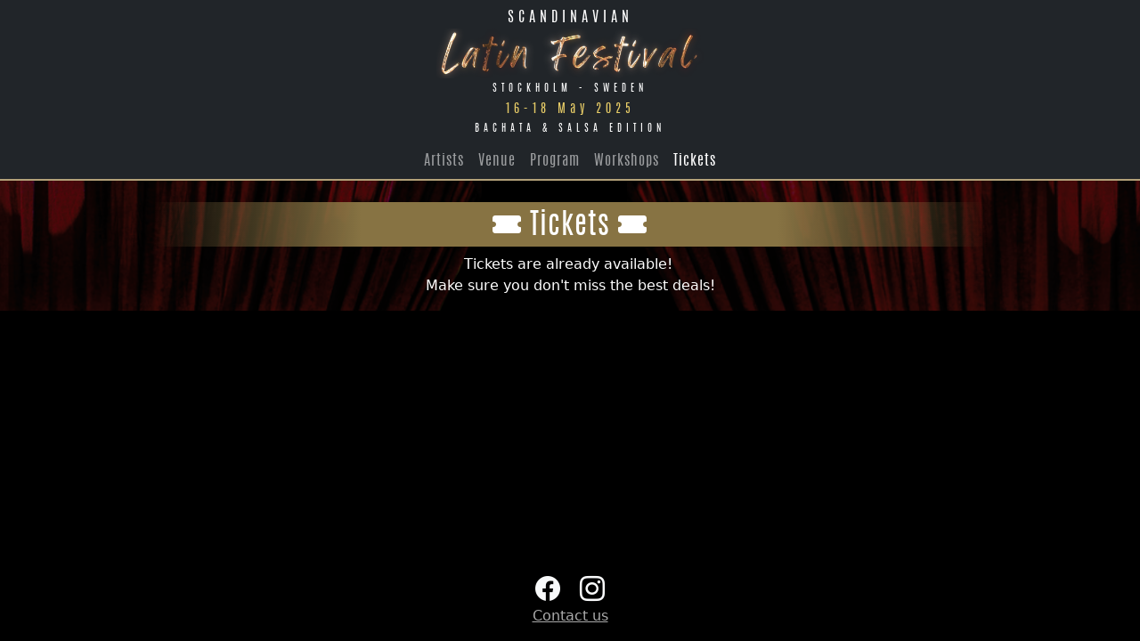

--- FILE ---
content_type: text/html; charset=utf-8
request_url: https://www.scandinavianlatinfestival.com/tickets/
body_size: 2431
content:


<!DOCTYPE html>
<html lang="en">
<head>
  <meta charset="utf-8">
  <title>Scandinavian Latin Festival / 16-18 May 2025</title>
  <meta http-equiv="X-UA-Compatible" content="IE=edge">
  <meta name="viewport" content="width=device-width, initial-scale=1.0, maximum-scale=4.0">
    <meta name="theme-color" content="#212529">
  <link href="/static/bootstrap-5.3.3/css/bootstrap.min.css" rel="stylesheet">
  <script src="/static/bootstrap-5.3.3/js/bootstrap.bundle.min.js"></script>
    <link rel="stylesheet" href="/static/bootstrap-icons-1.10.3/bootstrap-icons.css">
    <link rel="stylesheet" href="/static/font/antonio-regular-font.css">


<style>
body {font-family:"antonioregular";letter-spacing: 1px;}
p, .default-font {font-family:var(--bs-body-font-family);letter-spacing: 0px;}
    .text-custom {color: #fff;}
.bg-custom {background: #f2e3b7;}
footer a {color: #aaa;}
footer a:hover {color: #ccc;}
.btn-grad {
background-image: linear-gradient(to right, #ae7a25 0%, #e7cc67  51%, #ae7a25  100%);
padding-bottom: 2px;
text-align: center;
text-transform: uppercase;
transition: 0.5s;
background-size: 200% auto;
color: black;            
box-shadow: 0 0 10px #e7cc67;
border-radius: 10px;
}

.btn-grad:hover {
background-position: right center; /* change the direction of the change here */
color: black;
text-decoration: none;
}
</style>

<style>
.brown-header{color:white;background: linear-gradient(90deg,rgba(255,255,255,0),rgba(135,115,67,1),rgba(135,115,67,1),rgba(135,115,67,1),rgba(255,255,255,0));}
.card-ticket {border:2px solid #897343;}
.shadow-1 {box-shadow: 0 0 4px #000;}
.btn-gold {
background-image: linear-gradient(to right, #ae7a25 0%, #e7cc67  51%, #ae7a25  100%);
padding-bottom: 2px;
text-align: center;
text-transform: uppercase;
transition: 0.5s;
background-size: 200% auto;
color: black;
border-radius: 10px;
}
.btn-gold:hover {
background-position: right center;
color: black;
text-decoration: none;
}
    
@keyframes firework {
  0% { 
    transform: translate(-50%, 60vh);
    width: 1vmin;
    opacity: 1;
  }
  30% { 
    width: 1vmin;
  }
  70% {
    opacity: 1;
  }
  100% { 
    width: 48vmin; 
    opacity: 0; 
  }
}

.firework,
.firework::before,
.firework::after {
  --top: 60vh;
  content: "";
  position: absolute;
  top: 50%;
  left: 50%;
  opacity: 0;
  transform: translate(-50%, -50%);
  width: 1vmin;
  aspect-ratio: 1;
  background:
    /* random backgrounds */
    radial-gradient(circle, #b82 0.4vmin, #0000 0) 50% 00%,
    radial-gradient(circle, #b82 0.7vmin, #0000 0) 00% 50%,
    radial-gradient(circle, #b82 1.0vmin, #0000 0) 50% 99%,
    radial-gradient(circle, #b82 0.4vmin, #0000 0) 99% 50%,
    radial-gradient(circle, #b82 0.7vmin, #0000 0) 80% 90%,
    radial-gradient(circle, #b82 1.0vmin, #0000 0) 95% 90%,
    radial-gradient(circle, #b82 1.0vmin, #0000 0) 10% 60%,
    radial-gradient(circle, #b82 0.4vmin, #0000 0) 31% 80%,
    radial-gradient(circle, #b82 0.7vmin, #0000 0) 80% 10%,
    radial-gradient(circle, #b82 0.4vmin, #0000 0) 90% 23%,
    radial-gradient(circle, #b82 0.7vmin, #0000 0) 45% 20%,
    radial-gradient(circle, #b82 1.0vmin, #0000 0) 13% 24%
    ;
  background-size: 2vmin 2vmin;
  background-repeat: no-repeat;
  animation: firework 2s;
}

.firework::before {
  transform: translate(-50%, -50%) rotate(25deg) !important; 
}

.firework::after {
  transform: translate(-50%, -50%) rotate(-37deg) !important;
}
</style>

</head>

<body class="bg-black d-flex flex-column min-vh-100">
<main>


<style>
.nav-link:hover {background: linear-gradient(#212529,#212529,#212529,#212529,#b3a179);}
nav.navbar {border-bottom: 2px solid #b3a179;}

</style>

<div class="bg-dark d-flex flex-column text-center text-white pt-2" style="letter-spacing: 5px;">
<span class="fs-6 mb-0">SCANDINAVIAN</span>
<a href="/"><img loading="lazy" class="mx-auto d-block img-fluid" src="/media/site/2/image/scandinavianlatinfestival-logo_HD.png" width="300"></a>
<span class="mt-1" style="font-size:0.7em">STOCKHOLM - SWEDEN</span>
<span class="mt-1" style="font-size:0.9em;color:#e7cc67;">16-18 May 2025</span>
<span class="mt-1" style="font-size:0.7em">BACHATA &amp; SALSA EDITION</span>
</div>
<nav class="navbar navbar-expand-sm navbar-dark bg-dark pb-0 pt-1">
    <div class="container-fluid">
      <button class="navbar-toggler mb-1" type="button" data-bs-toggle="collapse" data-bs-target="#navbar" aria-controls="navbar" aria-expanded="false" aria-label="Toggle navigation">
        <span class="navbar-toggler-icon"></span>
      </button>

      <div class="collapse mt-1 navbar-collapse justify-content-center" id="navbar">
        <ul class="navbar-nav text-center">
          <li class="nav-item">
            <a class="nav-link" aria-current="page" href="/artists/">Artists</a>
          </li>
          <li class="nav-item">
            <a class="nav-link" href="/venue/">Venue</a>
          </li>
          <li class="nav-item">
            <a class="nav-link" href="/program/">Program</a>
          </li>
          <li class="nav-item">
            <a class="nav-link" href="/workshops/">Workshops</a>
          </li>
          <li class="nav-item">
            <a class="nav-link active" href="/tickets/">Tickets</a>
          </li>
        </ul>
      </div>
    </div>
  </nav>



    

<div id="content" class="container-fluid bg-image" style="background-image: url('/media/site/2/image/curtains-left.png.960x960_q90.png'), url('/media/site/2/image/curtains-right.png.800x800_q90.png');background-repeat:no-repeat,no-repeat;background-position: left top, right top;background-size: 45%,45%;"><div class="row justify-content-center text-center text-white mask" style="background-color: hsla(0, 0%, 0%, 0.6);">
  <div class="col-9 pt-4">
      <h2 class="brown-header pt-2 pb-1"><i class="bi bi-ticket-fill"></i> Tickets <i class="bi bi-ticket-fill"></i></h2>
      
      <p>Tickets are already available!&nbsp;<br />
Make sure you don&#39;t miss the best deals!</p>
  </div>
    
    </div>
</div>

</main>

<footer class="bg-black mt-auto pt-4 text-custom text-center"><div>
        <a class="p-2 h3 link-light" href="https://www.facebook.com/scandinavianlatinfestival"><i class="bi bi-facebook"></i></a>
        <a class="p-2 h3 link-light" href="https://www.instagram.com/scandinavianlatinfestival"><i class="bi bi-instagram"></i></a>
        <!--<a class="p-2 h3 link-light" href="#"><i class="bi bi-tiktok"></i></a>-->
        <p><a href="/contact/">Contact us</a></p></div>
</footer>
</body>
</html>